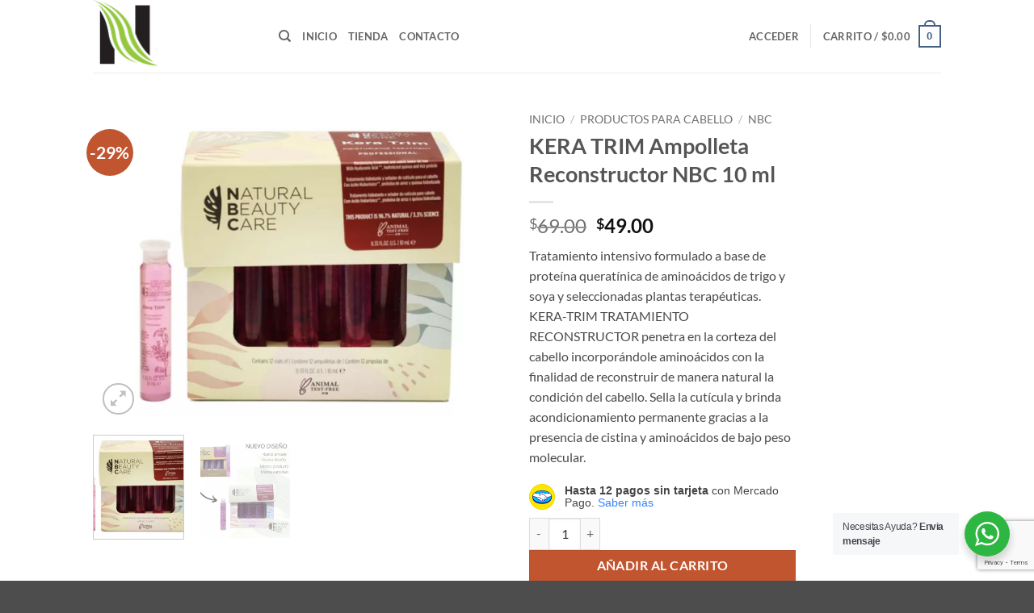

--- FILE ---
content_type: text/html; charset=utf-8
request_url: https://www.google.com/recaptcha/api2/anchor?ar=1&k=6LfhxEgsAAAAALc_TGeadzjNDVd3xZy2HLuZIT9R&co=aHR0cHM6Ly93d3cubmF0dXJhYnMuY29tOjQ0Mw..&hl=en&v=PoyoqOPhxBO7pBk68S4YbpHZ&size=invisible&anchor-ms=20000&execute-ms=30000&cb=ucvuic3kv6mq
body_size: 48630
content:
<!DOCTYPE HTML><html dir="ltr" lang="en"><head><meta http-equiv="Content-Type" content="text/html; charset=UTF-8">
<meta http-equiv="X-UA-Compatible" content="IE=edge">
<title>reCAPTCHA</title>
<style type="text/css">
/* cyrillic-ext */
@font-face {
  font-family: 'Roboto';
  font-style: normal;
  font-weight: 400;
  font-stretch: 100%;
  src: url(//fonts.gstatic.com/s/roboto/v48/KFO7CnqEu92Fr1ME7kSn66aGLdTylUAMa3GUBHMdazTgWw.woff2) format('woff2');
  unicode-range: U+0460-052F, U+1C80-1C8A, U+20B4, U+2DE0-2DFF, U+A640-A69F, U+FE2E-FE2F;
}
/* cyrillic */
@font-face {
  font-family: 'Roboto';
  font-style: normal;
  font-weight: 400;
  font-stretch: 100%;
  src: url(//fonts.gstatic.com/s/roboto/v48/KFO7CnqEu92Fr1ME7kSn66aGLdTylUAMa3iUBHMdazTgWw.woff2) format('woff2');
  unicode-range: U+0301, U+0400-045F, U+0490-0491, U+04B0-04B1, U+2116;
}
/* greek-ext */
@font-face {
  font-family: 'Roboto';
  font-style: normal;
  font-weight: 400;
  font-stretch: 100%;
  src: url(//fonts.gstatic.com/s/roboto/v48/KFO7CnqEu92Fr1ME7kSn66aGLdTylUAMa3CUBHMdazTgWw.woff2) format('woff2');
  unicode-range: U+1F00-1FFF;
}
/* greek */
@font-face {
  font-family: 'Roboto';
  font-style: normal;
  font-weight: 400;
  font-stretch: 100%;
  src: url(//fonts.gstatic.com/s/roboto/v48/KFO7CnqEu92Fr1ME7kSn66aGLdTylUAMa3-UBHMdazTgWw.woff2) format('woff2');
  unicode-range: U+0370-0377, U+037A-037F, U+0384-038A, U+038C, U+038E-03A1, U+03A3-03FF;
}
/* math */
@font-face {
  font-family: 'Roboto';
  font-style: normal;
  font-weight: 400;
  font-stretch: 100%;
  src: url(//fonts.gstatic.com/s/roboto/v48/KFO7CnqEu92Fr1ME7kSn66aGLdTylUAMawCUBHMdazTgWw.woff2) format('woff2');
  unicode-range: U+0302-0303, U+0305, U+0307-0308, U+0310, U+0312, U+0315, U+031A, U+0326-0327, U+032C, U+032F-0330, U+0332-0333, U+0338, U+033A, U+0346, U+034D, U+0391-03A1, U+03A3-03A9, U+03B1-03C9, U+03D1, U+03D5-03D6, U+03F0-03F1, U+03F4-03F5, U+2016-2017, U+2034-2038, U+203C, U+2040, U+2043, U+2047, U+2050, U+2057, U+205F, U+2070-2071, U+2074-208E, U+2090-209C, U+20D0-20DC, U+20E1, U+20E5-20EF, U+2100-2112, U+2114-2115, U+2117-2121, U+2123-214F, U+2190, U+2192, U+2194-21AE, U+21B0-21E5, U+21F1-21F2, U+21F4-2211, U+2213-2214, U+2216-22FF, U+2308-230B, U+2310, U+2319, U+231C-2321, U+2336-237A, U+237C, U+2395, U+239B-23B7, U+23D0, U+23DC-23E1, U+2474-2475, U+25AF, U+25B3, U+25B7, U+25BD, U+25C1, U+25CA, U+25CC, U+25FB, U+266D-266F, U+27C0-27FF, U+2900-2AFF, U+2B0E-2B11, U+2B30-2B4C, U+2BFE, U+3030, U+FF5B, U+FF5D, U+1D400-1D7FF, U+1EE00-1EEFF;
}
/* symbols */
@font-face {
  font-family: 'Roboto';
  font-style: normal;
  font-weight: 400;
  font-stretch: 100%;
  src: url(//fonts.gstatic.com/s/roboto/v48/KFO7CnqEu92Fr1ME7kSn66aGLdTylUAMaxKUBHMdazTgWw.woff2) format('woff2');
  unicode-range: U+0001-000C, U+000E-001F, U+007F-009F, U+20DD-20E0, U+20E2-20E4, U+2150-218F, U+2190, U+2192, U+2194-2199, U+21AF, U+21E6-21F0, U+21F3, U+2218-2219, U+2299, U+22C4-22C6, U+2300-243F, U+2440-244A, U+2460-24FF, U+25A0-27BF, U+2800-28FF, U+2921-2922, U+2981, U+29BF, U+29EB, U+2B00-2BFF, U+4DC0-4DFF, U+FFF9-FFFB, U+10140-1018E, U+10190-1019C, U+101A0, U+101D0-101FD, U+102E0-102FB, U+10E60-10E7E, U+1D2C0-1D2D3, U+1D2E0-1D37F, U+1F000-1F0FF, U+1F100-1F1AD, U+1F1E6-1F1FF, U+1F30D-1F30F, U+1F315, U+1F31C, U+1F31E, U+1F320-1F32C, U+1F336, U+1F378, U+1F37D, U+1F382, U+1F393-1F39F, U+1F3A7-1F3A8, U+1F3AC-1F3AF, U+1F3C2, U+1F3C4-1F3C6, U+1F3CA-1F3CE, U+1F3D4-1F3E0, U+1F3ED, U+1F3F1-1F3F3, U+1F3F5-1F3F7, U+1F408, U+1F415, U+1F41F, U+1F426, U+1F43F, U+1F441-1F442, U+1F444, U+1F446-1F449, U+1F44C-1F44E, U+1F453, U+1F46A, U+1F47D, U+1F4A3, U+1F4B0, U+1F4B3, U+1F4B9, U+1F4BB, U+1F4BF, U+1F4C8-1F4CB, U+1F4D6, U+1F4DA, U+1F4DF, U+1F4E3-1F4E6, U+1F4EA-1F4ED, U+1F4F7, U+1F4F9-1F4FB, U+1F4FD-1F4FE, U+1F503, U+1F507-1F50B, U+1F50D, U+1F512-1F513, U+1F53E-1F54A, U+1F54F-1F5FA, U+1F610, U+1F650-1F67F, U+1F687, U+1F68D, U+1F691, U+1F694, U+1F698, U+1F6AD, U+1F6B2, U+1F6B9-1F6BA, U+1F6BC, U+1F6C6-1F6CF, U+1F6D3-1F6D7, U+1F6E0-1F6EA, U+1F6F0-1F6F3, U+1F6F7-1F6FC, U+1F700-1F7FF, U+1F800-1F80B, U+1F810-1F847, U+1F850-1F859, U+1F860-1F887, U+1F890-1F8AD, U+1F8B0-1F8BB, U+1F8C0-1F8C1, U+1F900-1F90B, U+1F93B, U+1F946, U+1F984, U+1F996, U+1F9E9, U+1FA00-1FA6F, U+1FA70-1FA7C, U+1FA80-1FA89, U+1FA8F-1FAC6, U+1FACE-1FADC, U+1FADF-1FAE9, U+1FAF0-1FAF8, U+1FB00-1FBFF;
}
/* vietnamese */
@font-face {
  font-family: 'Roboto';
  font-style: normal;
  font-weight: 400;
  font-stretch: 100%;
  src: url(//fonts.gstatic.com/s/roboto/v48/KFO7CnqEu92Fr1ME7kSn66aGLdTylUAMa3OUBHMdazTgWw.woff2) format('woff2');
  unicode-range: U+0102-0103, U+0110-0111, U+0128-0129, U+0168-0169, U+01A0-01A1, U+01AF-01B0, U+0300-0301, U+0303-0304, U+0308-0309, U+0323, U+0329, U+1EA0-1EF9, U+20AB;
}
/* latin-ext */
@font-face {
  font-family: 'Roboto';
  font-style: normal;
  font-weight: 400;
  font-stretch: 100%;
  src: url(//fonts.gstatic.com/s/roboto/v48/KFO7CnqEu92Fr1ME7kSn66aGLdTylUAMa3KUBHMdazTgWw.woff2) format('woff2');
  unicode-range: U+0100-02BA, U+02BD-02C5, U+02C7-02CC, U+02CE-02D7, U+02DD-02FF, U+0304, U+0308, U+0329, U+1D00-1DBF, U+1E00-1E9F, U+1EF2-1EFF, U+2020, U+20A0-20AB, U+20AD-20C0, U+2113, U+2C60-2C7F, U+A720-A7FF;
}
/* latin */
@font-face {
  font-family: 'Roboto';
  font-style: normal;
  font-weight: 400;
  font-stretch: 100%;
  src: url(//fonts.gstatic.com/s/roboto/v48/KFO7CnqEu92Fr1ME7kSn66aGLdTylUAMa3yUBHMdazQ.woff2) format('woff2');
  unicode-range: U+0000-00FF, U+0131, U+0152-0153, U+02BB-02BC, U+02C6, U+02DA, U+02DC, U+0304, U+0308, U+0329, U+2000-206F, U+20AC, U+2122, U+2191, U+2193, U+2212, U+2215, U+FEFF, U+FFFD;
}
/* cyrillic-ext */
@font-face {
  font-family: 'Roboto';
  font-style: normal;
  font-weight: 500;
  font-stretch: 100%;
  src: url(//fonts.gstatic.com/s/roboto/v48/KFO7CnqEu92Fr1ME7kSn66aGLdTylUAMa3GUBHMdazTgWw.woff2) format('woff2');
  unicode-range: U+0460-052F, U+1C80-1C8A, U+20B4, U+2DE0-2DFF, U+A640-A69F, U+FE2E-FE2F;
}
/* cyrillic */
@font-face {
  font-family: 'Roboto';
  font-style: normal;
  font-weight: 500;
  font-stretch: 100%;
  src: url(//fonts.gstatic.com/s/roboto/v48/KFO7CnqEu92Fr1ME7kSn66aGLdTylUAMa3iUBHMdazTgWw.woff2) format('woff2');
  unicode-range: U+0301, U+0400-045F, U+0490-0491, U+04B0-04B1, U+2116;
}
/* greek-ext */
@font-face {
  font-family: 'Roboto';
  font-style: normal;
  font-weight: 500;
  font-stretch: 100%;
  src: url(//fonts.gstatic.com/s/roboto/v48/KFO7CnqEu92Fr1ME7kSn66aGLdTylUAMa3CUBHMdazTgWw.woff2) format('woff2');
  unicode-range: U+1F00-1FFF;
}
/* greek */
@font-face {
  font-family: 'Roboto';
  font-style: normal;
  font-weight: 500;
  font-stretch: 100%;
  src: url(//fonts.gstatic.com/s/roboto/v48/KFO7CnqEu92Fr1ME7kSn66aGLdTylUAMa3-UBHMdazTgWw.woff2) format('woff2');
  unicode-range: U+0370-0377, U+037A-037F, U+0384-038A, U+038C, U+038E-03A1, U+03A3-03FF;
}
/* math */
@font-face {
  font-family: 'Roboto';
  font-style: normal;
  font-weight: 500;
  font-stretch: 100%;
  src: url(//fonts.gstatic.com/s/roboto/v48/KFO7CnqEu92Fr1ME7kSn66aGLdTylUAMawCUBHMdazTgWw.woff2) format('woff2');
  unicode-range: U+0302-0303, U+0305, U+0307-0308, U+0310, U+0312, U+0315, U+031A, U+0326-0327, U+032C, U+032F-0330, U+0332-0333, U+0338, U+033A, U+0346, U+034D, U+0391-03A1, U+03A3-03A9, U+03B1-03C9, U+03D1, U+03D5-03D6, U+03F0-03F1, U+03F4-03F5, U+2016-2017, U+2034-2038, U+203C, U+2040, U+2043, U+2047, U+2050, U+2057, U+205F, U+2070-2071, U+2074-208E, U+2090-209C, U+20D0-20DC, U+20E1, U+20E5-20EF, U+2100-2112, U+2114-2115, U+2117-2121, U+2123-214F, U+2190, U+2192, U+2194-21AE, U+21B0-21E5, U+21F1-21F2, U+21F4-2211, U+2213-2214, U+2216-22FF, U+2308-230B, U+2310, U+2319, U+231C-2321, U+2336-237A, U+237C, U+2395, U+239B-23B7, U+23D0, U+23DC-23E1, U+2474-2475, U+25AF, U+25B3, U+25B7, U+25BD, U+25C1, U+25CA, U+25CC, U+25FB, U+266D-266F, U+27C0-27FF, U+2900-2AFF, U+2B0E-2B11, U+2B30-2B4C, U+2BFE, U+3030, U+FF5B, U+FF5D, U+1D400-1D7FF, U+1EE00-1EEFF;
}
/* symbols */
@font-face {
  font-family: 'Roboto';
  font-style: normal;
  font-weight: 500;
  font-stretch: 100%;
  src: url(//fonts.gstatic.com/s/roboto/v48/KFO7CnqEu92Fr1ME7kSn66aGLdTylUAMaxKUBHMdazTgWw.woff2) format('woff2');
  unicode-range: U+0001-000C, U+000E-001F, U+007F-009F, U+20DD-20E0, U+20E2-20E4, U+2150-218F, U+2190, U+2192, U+2194-2199, U+21AF, U+21E6-21F0, U+21F3, U+2218-2219, U+2299, U+22C4-22C6, U+2300-243F, U+2440-244A, U+2460-24FF, U+25A0-27BF, U+2800-28FF, U+2921-2922, U+2981, U+29BF, U+29EB, U+2B00-2BFF, U+4DC0-4DFF, U+FFF9-FFFB, U+10140-1018E, U+10190-1019C, U+101A0, U+101D0-101FD, U+102E0-102FB, U+10E60-10E7E, U+1D2C0-1D2D3, U+1D2E0-1D37F, U+1F000-1F0FF, U+1F100-1F1AD, U+1F1E6-1F1FF, U+1F30D-1F30F, U+1F315, U+1F31C, U+1F31E, U+1F320-1F32C, U+1F336, U+1F378, U+1F37D, U+1F382, U+1F393-1F39F, U+1F3A7-1F3A8, U+1F3AC-1F3AF, U+1F3C2, U+1F3C4-1F3C6, U+1F3CA-1F3CE, U+1F3D4-1F3E0, U+1F3ED, U+1F3F1-1F3F3, U+1F3F5-1F3F7, U+1F408, U+1F415, U+1F41F, U+1F426, U+1F43F, U+1F441-1F442, U+1F444, U+1F446-1F449, U+1F44C-1F44E, U+1F453, U+1F46A, U+1F47D, U+1F4A3, U+1F4B0, U+1F4B3, U+1F4B9, U+1F4BB, U+1F4BF, U+1F4C8-1F4CB, U+1F4D6, U+1F4DA, U+1F4DF, U+1F4E3-1F4E6, U+1F4EA-1F4ED, U+1F4F7, U+1F4F9-1F4FB, U+1F4FD-1F4FE, U+1F503, U+1F507-1F50B, U+1F50D, U+1F512-1F513, U+1F53E-1F54A, U+1F54F-1F5FA, U+1F610, U+1F650-1F67F, U+1F687, U+1F68D, U+1F691, U+1F694, U+1F698, U+1F6AD, U+1F6B2, U+1F6B9-1F6BA, U+1F6BC, U+1F6C6-1F6CF, U+1F6D3-1F6D7, U+1F6E0-1F6EA, U+1F6F0-1F6F3, U+1F6F7-1F6FC, U+1F700-1F7FF, U+1F800-1F80B, U+1F810-1F847, U+1F850-1F859, U+1F860-1F887, U+1F890-1F8AD, U+1F8B0-1F8BB, U+1F8C0-1F8C1, U+1F900-1F90B, U+1F93B, U+1F946, U+1F984, U+1F996, U+1F9E9, U+1FA00-1FA6F, U+1FA70-1FA7C, U+1FA80-1FA89, U+1FA8F-1FAC6, U+1FACE-1FADC, U+1FADF-1FAE9, U+1FAF0-1FAF8, U+1FB00-1FBFF;
}
/* vietnamese */
@font-face {
  font-family: 'Roboto';
  font-style: normal;
  font-weight: 500;
  font-stretch: 100%;
  src: url(//fonts.gstatic.com/s/roboto/v48/KFO7CnqEu92Fr1ME7kSn66aGLdTylUAMa3OUBHMdazTgWw.woff2) format('woff2');
  unicode-range: U+0102-0103, U+0110-0111, U+0128-0129, U+0168-0169, U+01A0-01A1, U+01AF-01B0, U+0300-0301, U+0303-0304, U+0308-0309, U+0323, U+0329, U+1EA0-1EF9, U+20AB;
}
/* latin-ext */
@font-face {
  font-family: 'Roboto';
  font-style: normal;
  font-weight: 500;
  font-stretch: 100%;
  src: url(//fonts.gstatic.com/s/roboto/v48/KFO7CnqEu92Fr1ME7kSn66aGLdTylUAMa3KUBHMdazTgWw.woff2) format('woff2');
  unicode-range: U+0100-02BA, U+02BD-02C5, U+02C7-02CC, U+02CE-02D7, U+02DD-02FF, U+0304, U+0308, U+0329, U+1D00-1DBF, U+1E00-1E9F, U+1EF2-1EFF, U+2020, U+20A0-20AB, U+20AD-20C0, U+2113, U+2C60-2C7F, U+A720-A7FF;
}
/* latin */
@font-face {
  font-family: 'Roboto';
  font-style: normal;
  font-weight: 500;
  font-stretch: 100%;
  src: url(//fonts.gstatic.com/s/roboto/v48/KFO7CnqEu92Fr1ME7kSn66aGLdTylUAMa3yUBHMdazQ.woff2) format('woff2');
  unicode-range: U+0000-00FF, U+0131, U+0152-0153, U+02BB-02BC, U+02C6, U+02DA, U+02DC, U+0304, U+0308, U+0329, U+2000-206F, U+20AC, U+2122, U+2191, U+2193, U+2212, U+2215, U+FEFF, U+FFFD;
}
/* cyrillic-ext */
@font-face {
  font-family: 'Roboto';
  font-style: normal;
  font-weight: 900;
  font-stretch: 100%;
  src: url(//fonts.gstatic.com/s/roboto/v48/KFO7CnqEu92Fr1ME7kSn66aGLdTylUAMa3GUBHMdazTgWw.woff2) format('woff2');
  unicode-range: U+0460-052F, U+1C80-1C8A, U+20B4, U+2DE0-2DFF, U+A640-A69F, U+FE2E-FE2F;
}
/* cyrillic */
@font-face {
  font-family: 'Roboto';
  font-style: normal;
  font-weight: 900;
  font-stretch: 100%;
  src: url(//fonts.gstatic.com/s/roboto/v48/KFO7CnqEu92Fr1ME7kSn66aGLdTylUAMa3iUBHMdazTgWw.woff2) format('woff2');
  unicode-range: U+0301, U+0400-045F, U+0490-0491, U+04B0-04B1, U+2116;
}
/* greek-ext */
@font-face {
  font-family: 'Roboto';
  font-style: normal;
  font-weight: 900;
  font-stretch: 100%;
  src: url(//fonts.gstatic.com/s/roboto/v48/KFO7CnqEu92Fr1ME7kSn66aGLdTylUAMa3CUBHMdazTgWw.woff2) format('woff2');
  unicode-range: U+1F00-1FFF;
}
/* greek */
@font-face {
  font-family: 'Roboto';
  font-style: normal;
  font-weight: 900;
  font-stretch: 100%;
  src: url(//fonts.gstatic.com/s/roboto/v48/KFO7CnqEu92Fr1ME7kSn66aGLdTylUAMa3-UBHMdazTgWw.woff2) format('woff2');
  unicode-range: U+0370-0377, U+037A-037F, U+0384-038A, U+038C, U+038E-03A1, U+03A3-03FF;
}
/* math */
@font-face {
  font-family: 'Roboto';
  font-style: normal;
  font-weight: 900;
  font-stretch: 100%;
  src: url(//fonts.gstatic.com/s/roboto/v48/KFO7CnqEu92Fr1ME7kSn66aGLdTylUAMawCUBHMdazTgWw.woff2) format('woff2');
  unicode-range: U+0302-0303, U+0305, U+0307-0308, U+0310, U+0312, U+0315, U+031A, U+0326-0327, U+032C, U+032F-0330, U+0332-0333, U+0338, U+033A, U+0346, U+034D, U+0391-03A1, U+03A3-03A9, U+03B1-03C9, U+03D1, U+03D5-03D6, U+03F0-03F1, U+03F4-03F5, U+2016-2017, U+2034-2038, U+203C, U+2040, U+2043, U+2047, U+2050, U+2057, U+205F, U+2070-2071, U+2074-208E, U+2090-209C, U+20D0-20DC, U+20E1, U+20E5-20EF, U+2100-2112, U+2114-2115, U+2117-2121, U+2123-214F, U+2190, U+2192, U+2194-21AE, U+21B0-21E5, U+21F1-21F2, U+21F4-2211, U+2213-2214, U+2216-22FF, U+2308-230B, U+2310, U+2319, U+231C-2321, U+2336-237A, U+237C, U+2395, U+239B-23B7, U+23D0, U+23DC-23E1, U+2474-2475, U+25AF, U+25B3, U+25B7, U+25BD, U+25C1, U+25CA, U+25CC, U+25FB, U+266D-266F, U+27C0-27FF, U+2900-2AFF, U+2B0E-2B11, U+2B30-2B4C, U+2BFE, U+3030, U+FF5B, U+FF5D, U+1D400-1D7FF, U+1EE00-1EEFF;
}
/* symbols */
@font-face {
  font-family: 'Roboto';
  font-style: normal;
  font-weight: 900;
  font-stretch: 100%;
  src: url(//fonts.gstatic.com/s/roboto/v48/KFO7CnqEu92Fr1ME7kSn66aGLdTylUAMaxKUBHMdazTgWw.woff2) format('woff2');
  unicode-range: U+0001-000C, U+000E-001F, U+007F-009F, U+20DD-20E0, U+20E2-20E4, U+2150-218F, U+2190, U+2192, U+2194-2199, U+21AF, U+21E6-21F0, U+21F3, U+2218-2219, U+2299, U+22C4-22C6, U+2300-243F, U+2440-244A, U+2460-24FF, U+25A0-27BF, U+2800-28FF, U+2921-2922, U+2981, U+29BF, U+29EB, U+2B00-2BFF, U+4DC0-4DFF, U+FFF9-FFFB, U+10140-1018E, U+10190-1019C, U+101A0, U+101D0-101FD, U+102E0-102FB, U+10E60-10E7E, U+1D2C0-1D2D3, U+1D2E0-1D37F, U+1F000-1F0FF, U+1F100-1F1AD, U+1F1E6-1F1FF, U+1F30D-1F30F, U+1F315, U+1F31C, U+1F31E, U+1F320-1F32C, U+1F336, U+1F378, U+1F37D, U+1F382, U+1F393-1F39F, U+1F3A7-1F3A8, U+1F3AC-1F3AF, U+1F3C2, U+1F3C4-1F3C6, U+1F3CA-1F3CE, U+1F3D4-1F3E0, U+1F3ED, U+1F3F1-1F3F3, U+1F3F5-1F3F7, U+1F408, U+1F415, U+1F41F, U+1F426, U+1F43F, U+1F441-1F442, U+1F444, U+1F446-1F449, U+1F44C-1F44E, U+1F453, U+1F46A, U+1F47D, U+1F4A3, U+1F4B0, U+1F4B3, U+1F4B9, U+1F4BB, U+1F4BF, U+1F4C8-1F4CB, U+1F4D6, U+1F4DA, U+1F4DF, U+1F4E3-1F4E6, U+1F4EA-1F4ED, U+1F4F7, U+1F4F9-1F4FB, U+1F4FD-1F4FE, U+1F503, U+1F507-1F50B, U+1F50D, U+1F512-1F513, U+1F53E-1F54A, U+1F54F-1F5FA, U+1F610, U+1F650-1F67F, U+1F687, U+1F68D, U+1F691, U+1F694, U+1F698, U+1F6AD, U+1F6B2, U+1F6B9-1F6BA, U+1F6BC, U+1F6C6-1F6CF, U+1F6D3-1F6D7, U+1F6E0-1F6EA, U+1F6F0-1F6F3, U+1F6F7-1F6FC, U+1F700-1F7FF, U+1F800-1F80B, U+1F810-1F847, U+1F850-1F859, U+1F860-1F887, U+1F890-1F8AD, U+1F8B0-1F8BB, U+1F8C0-1F8C1, U+1F900-1F90B, U+1F93B, U+1F946, U+1F984, U+1F996, U+1F9E9, U+1FA00-1FA6F, U+1FA70-1FA7C, U+1FA80-1FA89, U+1FA8F-1FAC6, U+1FACE-1FADC, U+1FADF-1FAE9, U+1FAF0-1FAF8, U+1FB00-1FBFF;
}
/* vietnamese */
@font-face {
  font-family: 'Roboto';
  font-style: normal;
  font-weight: 900;
  font-stretch: 100%;
  src: url(//fonts.gstatic.com/s/roboto/v48/KFO7CnqEu92Fr1ME7kSn66aGLdTylUAMa3OUBHMdazTgWw.woff2) format('woff2');
  unicode-range: U+0102-0103, U+0110-0111, U+0128-0129, U+0168-0169, U+01A0-01A1, U+01AF-01B0, U+0300-0301, U+0303-0304, U+0308-0309, U+0323, U+0329, U+1EA0-1EF9, U+20AB;
}
/* latin-ext */
@font-face {
  font-family: 'Roboto';
  font-style: normal;
  font-weight: 900;
  font-stretch: 100%;
  src: url(//fonts.gstatic.com/s/roboto/v48/KFO7CnqEu92Fr1ME7kSn66aGLdTylUAMa3KUBHMdazTgWw.woff2) format('woff2');
  unicode-range: U+0100-02BA, U+02BD-02C5, U+02C7-02CC, U+02CE-02D7, U+02DD-02FF, U+0304, U+0308, U+0329, U+1D00-1DBF, U+1E00-1E9F, U+1EF2-1EFF, U+2020, U+20A0-20AB, U+20AD-20C0, U+2113, U+2C60-2C7F, U+A720-A7FF;
}
/* latin */
@font-face {
  font-family: 'Roboto';
  font-style: normal;
  font-weight: 900;
  font-stretch: 100%;
  src: url(//fonts.gstatic.com/s/roboto/v48/KFO7CnqEu92Fr1ME7kSn66aGLdTylUAMa3yUBHMdazQ.woff2) format('woff2');
  unicode-range: U+0000-00FF, U+0131, U+0152-0153, U+02BB-02BC, U+02C6, U+02DA, U+02DC, U+0304, U+0308, U+0329, U+2000-206F, U+20AC, U+2122, U+2191, U+2193, U+2212, U+2215, U+FEFF, U+FFFD;
}

</style>
<link rel="stylesheet" type="text/css" href="https://www.gstatic.com/recaptcha/releases/PoyoqOPhxBO7pBk68S4YbpHZ/styles__ltr.css">
<script nonce="cU8GMYlQ_JQEnJLG6TDzww" type="text/javascript">window['__recaptcha_api'] = 'https://www.google.com/recaptcha/api2/';</script>
<script type="text/javascript" src="https://www.gstatic.com/recaptcha/releases/PoyoqOPhxBO7pBk68S4YbpHZ/recaptcha__en.js" nonce="cU8GMYlQ_JQEnJLG6TDzww">
      
    </script></head>
<body><div id="rc-anchor-alert" class="rc-anchor-alert"></div>
<input type="hidden" id="recaptcha-token" value="[base64]">
<script type="text/javascript" nonce="cU8GMYlQ_JQEnJLG6TDzww">
      recaptcha.anchor.Main.init("[\x22ainput\x22,[\x22bgdata\x22,\x22\x22,\[base64]/[base64]/[base64]/[base64]/cjw8ejpyPj4+eil9Y2F0Y2gobCl7dGhyb3cgbDt9fSxIPWZ1bmN0aW9uKHcsdCx6KXtpZih3PT0xOTR8fHc9PTIwOCl0LnZbd10/dC52W3ddLmNvbmNhdCh6KTp0LnZbd109b2Yoeix0KTtlbHNle2lmKHQuYkImJnchPTMxNylyZXR1cm47dz09NjZ8fHc9PTEyMnx8dz09NDcwfHx3PT00NHx8dz09NDE2fHx3PT0zOTd8fHc9PTQyMXx8dz09Njh8fHc9PTcwfHx3PT0xODQ/[base64]/[base64]/[base64]/bmV3IGRbVl0oSlswXSk6cD09Mj9uZXcgZFtWXShKWzBdLEpbMV0pOnA9PTM/bmV3IGRbVl0oSlswXSxKWzFdLEpbMl0pOnA9PTQ/[base64]/[base64]/[base64]/[base64]\x22,\[base64]\x22,\x22w47CgipHEsK9aMOPGWLDssKsWVRkwogVbsOpD0jDumV6wrYHwrQ5wrdYWgzCugzCk3/DoTTDhGXDl8O3Eyl6TCUywoDDoHg6w7TCnsOHw7AgwoPDusOvdW4dw6JXwpFPcMKDHmTChHPDtMKhalxmAULDtcKDYCzCu18Dw48bw7QFKCsLIGrCn8KdYHfCu8KrV8K7YcOrwrZdS8KqT1YWw5/DsX7Drigew7EtSxhGw5FXwpjDrF7DvS82LHFrw7XDhcKnw7EvwqESL8KqwrExwozCncObw4/[base64]/w5pldcKnwqYfXsKuw7TDhxPDkmfDgxUnw5Nkwq/DswrDm8KsccOKwqfCscKiw7UbEArDkgB+wqtqwp96woR0w6pNDcK3ExTCmcOMw4nCl8KeVmh0woNNSBJIw5XDrk7CjGY7ZcOVFFPDnl/Dk8Kawq/DnRYDw63Cm8KXw78ZccKhwq/DuzjDnF7Dvx4gwqTDlW3Dg383KcO7HsKKwpXDpS3DvQLDncKPwp0lwptfP8Oow4IWw5MjesKawpceEMO2bk59E8OGEcO7WTxBw4UZwpzCicOywrRVwqTCujvDjipSYSPCoSHDkMKYw4FiwovDtDjCtj0cwo3CpcKNw53CnRIdwobDjmbCncK1QsK2w7nDocKbwr/DiHYewpxXwq/[base64]/CosKyw7vCtsOEUyYdwqrCnnsJfMKiNTtiw61IwpDCn1rCs2nDlEHDuMOkwo0iw6p5wofCosOdWsOYJzLClsKdwqg8w5xTw6N7w413w6YSwoF8w5grB01aw7oVPUc/cRLCl0Mbw5XDp8KJwrrChMKNTMOHPMOAw4Znwr1Ja0HCmD4wHFIKwqbDrREswr/DocKFw5QGbz93wrvCn8KGYXLCqMK1AcKcAgLDjVdGAhHDtcODXXdIVMKtHkbDhcKQB8KeUBzDtEY6w7PDusO8A8KdwpbDpSDCisKGcFXCgBRRw5J/wolOwrMGc8O8LkIlexQxwoEKAzXDtcKFR8O/wpXDuMKewqF6MAHDsWLDgnd2ZjvCsMO5DMKjwrYLQ8KGBcK7c8KuwrUleww5VBvCpsKxw7suwovCgcKIwoIIwrFiw7JzKsKHw7sIc8KFw6IQK0jDsTlgICzChQrClCYUwqzCiAvDvsKiw6LCqg04dcKGfUEuWMOWdcO/wrXDp8O9w5cOw4vDqcOJRhfChRNawoLDji16f8K2wrh9wqTCtwHCjFpYa2cEw77Di8Ouw75wwp8Gw47Dg8K6MCjDscKgwpg5wohtOMKCd1zCkMOzw6TCocKRwo/CvEAQw7HCnwM+wrhKWD7CsMKyMHF0BX0SCsKbQcOsEjdNIcKwwqfDiVZhw6h7HlnCkmIYw5bDtn7DkMKkL1xZw4jCl3V8woXCpgljSGPDmj7Dnx/CqsO3wqDDl8OzW0jDkg3DpMOGHnFvw5nCjFd+wrkybsKSK8OqWDhRwptuRcK4Ckw/wo8hw4fDocKFHcOAWybCok7CtU3DqUzDvcOqw7TCpcO1wrpnSMOVcHVWfktUGkPCvhzCoj/[base64]/bBIlw5xtw59hRcKDVsOBEcOhUcOYw451w7TCkcKRw5bCg00WJcO/w5Iqw7XCp8KAwp0TwolwBXVLX8O3w54xw78oRwTDilHDicOrKgTDg8OgwqDCkxXDoBZ4VRsqGELCrH/Ct8KEXw1vwpjDmMKDcSwMCsOkLHkzwqJGw79KFsOaw7XCjxQGwqsuA0zDhwXDvcOlw5YVBcOJYcOTwq0wQjbDksKkwq3DssKbw4/ClcK/WzzCmcK4N8KAw6EhVQdoNgzCocK3w6TDpMKUwrTDtxlJB3NRTSDCjcK1YMOMbMKKw5XDucO9w7puWMOST8KYw6LDucOnwqXCtx8+CcKjFRM3HsK/w5kJTcKlesK5w5HCi8KGQRxNFmPCvcO0d8KWS2wVUCXDv8OWEjwKOjpLw55kw41bDsOMw5sbw67Cqz87YVzCnsO4w505wr0sHCUiw47DlMKrHsKdVBvCtsKGwovCqcKmwrjDjsK2woLDuwDDmMKUwpgrwp/[base64]/Cr14vwrQeNsOzwqsWwrt0ZkpBMUUPwrEYAsOXw5jDryMdVCHCh8KCYEHCoMKuw7UUPhhBRVHDgULCssKTw6XDp8KbCMOTw6APw6XCi8K5CMO/W8OcC2J+w5VdccOfwrQ2wpjDlVHCm8OYHMKVwq/DgG7DpjrDu8OeZXpMwrpCcyHDq2bDmBnClMOoDiR1w4PDrFHCu8KEw5LDs8KsBS8hdMOrwpTCrGbDgcOTNWtyw70aw4fDuXnDrwpPC8O+w7vChsK4P33Ds8K3bhTCssOhYyXCoMOHYXHCtWs6dsKdRsODw5vCosKvwofCknXCiMKJw4d7S8O/wpVaw6DClXfCmzbDm8OVOS7CpgjCpMOFNlDDjMOAw6vCqGsaPcOrXCTClcKHX8KDJ8KQw409w4JAwoHCkMOiwoLDjcKww5l/wrrCn8KqwrrCrXHCp2pwLAx0RQx5w7FcJ8OFwqFRwqbDiUlVDGzChU8Ew6E8wpBGw7HDvRTCpXJcw4LCrGsawq7ChCXDnUFBwqpUw4oow6tXQFLCosOvWMK9woTCqcOpwql5wogRSDwAWTZVVnPCtRkSXcOAw7LCmSMJHgjDmAA/SsKJw5PDg8Khd8OIwr1Pw64kw4bCkBBYwpdnGSk1SwVnbMOsJMOhw7UjwqDDpcKrwr9nAcK7w71KCcOpwpQ0ID1fwqVew6XCr8OVLsOAwpbDicOTw6XDkcOPQEQMNXvCk39YCMOUwrrDqgzDjALDuB3Cr8OVwokBDQDCsV/DmMKoN8OEw6Q8w4dIw6LDpMOnwphpeB3CqwhYWi0dwoXDucKlEsKTwrbCrToTwoEZHDXDuMObR8O4G8KmecKrw5HCmm8Ewr/Du8Opw61nwrzDulzDoMOiM8Ozw74lw63DiyHCmlsLYhDCg8OUw4tOSh7Ct2XDksKhZUfDqxcvPy3DgCLDsMOnw6cTQhhuCMO9w6fCvHRcwq/DlcKnw7UYwp9hw4ESwpURNMKEwr7CtcOZw7R1CwpoDsKzfXvCkcKSXMKrw6USw4UOw718bHgGwoDCg8Okw7/[base64]/CscKrw73DnMKIcMKSJlE0G8OAdk9aL3knw6tXw7nDnAXCsFfDnsOzNQrDtBrCjMOcVsKtwo7CvsOUw4JRw6LDgG3CuUJgY08kw5XDkTXDocO6w5HCkMKMfcOww70WHwdTwqgNHVp4UDlZL8O/OBTDnsKURxZGwqARw5bDj8KxA8K8ShbCgyxTw4MtNnrCvGZAUMOuwozCk2/ClHgmQsOla1VpwoXDnj8Zw5ULEcK5wpzCrsKyeMOSw4PCmUnDnG9bw6xowpzDlsKrwopkBcKbw6/[base64]/w7TDiwQqw47CtcK8woTCsMOTw68wDwNvEcO4BMKBw7zCjMOWAzTCkMOTwp1FRsOdwoxDw5dmw5XDvsOGcsK+BWI3U8Kgb0fCmsKiDTxwwpQ4w7tPZMO/[base64]/w4spwqPCvm05P8O1anA0wppmLMKnfiDCu8KDYxbCpFsUwr9fa8KND8OBw4NEVsKOQyfDg01YwrYRwpB3VDxEf8K3d8KHwp1kUsK/bsOETXAtwo/[base64]/CnsO8w7AVaMOdWMOvJFo/wo3DhcOewqzDj8K4ZxTCmMKyw55Xw4PCtAUSUMKbw4BCAQLDr8OGEcOgbW3CuDgeZEwXb8O6e8OYwqkaM8KNwpHCgzE8w53CrMO6wqfDlMKDwr/CtcKTScKXRsOgw618QMKJw7hSAsO3w7bCocKoUMOIwq4dPsOrwrs8w4fCoMK0VsOAIEXCqAsLbsOBw5wTw7kow6lPwrsIw7nCvC5Ca8K2BMOFwoEIwpTDqsKIIcKccwLDmMKSw5fCkMKiwqI/CcKKw6rDpCItFcKYwrsXUmhRcsObwpESEhNowo4Xwp1ow5/Dm8Kpw4o1w7Bzw4rCqRJWVcKLw57CkMKRw4XDkgrCncKPJEolw4AsNMKdw4xoLVXCshPCu0tcwpbDsTrDnVXCjcKGYcO7wrFFwqrCilbCv0PDosKjITXDvcOuQcKAw57DhXJlH0DCpMKTTWbCvlJ6wrzCoMK+bTnChMOiwqA9w7UMIMKqd8KxZVDDmy/ChjNWw4JeaCrCqcKLw67DgsOew77Cg8KEw5kRwoE7wojCqMKRw4LCssKuwrN1w4DDgDfDnFhYw5XCqcKrw5jDvMKswrLDvsKXVGbCvMKwaG4tIMKvM8KMAAjCqMKlw5pBw53CkcKUwpLDmDkBVMKDMcKUwp7CgsKLOzXCrj1HwrLDv8KSwovCnMK/wrcAwoAdw6XDvsKRw5nDh8OfWcKYRALCjMKqNcKSD1zChsK6TVXCtsOnGnPCvMKkPcO/UMO8w483w44Pwqw1w63DoTbCucOUWMKqw5PDgiLDqj8TNyHCnFk1V33DoznCnmvDgzPDm8K+w6Zuw53Cu8O2wq0Ew50IbV4Wwo4VNMO2V8OLOcKlwq06w641w5zCiB/DjMKEZsKhw5bCkcOTw6BoakTCqHvCi8OtwrnDoQs0RAhdwochNsK/w7o5XMOfwqdEwptqUMOEOTZMwpPDlMK+F8Kgw6ZRWEHCgzrCs0PCmnEjBjTCiSDCmcOSc2dbw5ciwo/DmE1jQGQHSMKzQD7DmsOOPsOZw5BtGsO1w7IQwr/DmcOhw5xewo8pw45EXcKWw6hvH2bDvn5EwowUwqzCnMO+E0g+CcKPTC3DpVbCggFFKy4/wrhAwoDCiCDDmzLDi3RpwpTCuknDm25mwrcjwoDCsgfDsMKlw6IfKVUHE8ODw5LDoMOmw6DDjsOEwr3DvHo5WsOiw6diw6/[base64]/DjVgHYyAEHi1hNMOlw61FEiPDsMOaIcOaURzDk03CtADCjcKjw6nCqHnCqMKCwofDssK9CMOvFcK3L3XCrEgFQcKAwpXDhsKywpfDqcKvw59Jw75Cw47Dk8OiXsK2wqvDgGvCqMOWJFvDgcOAw6E/FiHDv8KBAsKoKcKhw5HCmcKQWxPCkHDCucKww5cgwrQzw5ViInwkIAJTwprCiQfDtwVnEydPw5dyJQ0iPMK+ElVsw4MqPiM6wqgLMcK9b8KGczfDrDzDnMKzw7DCql/Du8OlYAwKNjrCmcKpw4DCscK9ZcOLfMOKw4DCuhjDgcKSBBbChMKABMKuwoHDgMO9HyfCuDHCoErDpsOqT8OEVcORQMOzwooqFcOhwqrCg8O0ewzCqjE/woXCuX0HwrR6w73DosOPw6wKI8OGwrHDlVDDlkDDnMKADkJnPcOdwoLDqsKFMWoUwpHCt8KPw4ZEF8OlwrTDu3Rywq/[base64]/DnsKxwrcVwpt+c8K6w57CiD0XBXocw6hjQsKcwpnDkcKOw7hVw6DCvsOSUMKTw5XCpcOZWVvDl8KGwrwlw6k6w5EeVEsSwqVDNnckDMK8clXDgAQ8G1wPw5bChcOrY8OkVsO4wroHw4RIw6nCocKkwp/CnMKiDxTDknrDvXJMU0PCuMO9w6hkTBIJw6PClG8CwrDClcKFBsOgwoQtwoddwrpbwrVWwpzDnErCmQnDjhDDqzLCshVVCcOCDMK9d33Dti/[base64]/[base64]/CscKibcKJfTzDpcK1wovCmiDDnzrCgsK8wr/[base64]/DqMOhWx9HXVDCj8O+w5tmw4x2f2gcw5fCh8OAwpHDkkLDlsOvwrECBcOlbF9VFiV+w67DqE7Cg8OjQ8OlwoYTw4ZIw6ldC1LCiEErPWZYZ2zCnTbDp8OPwqElwqbCh8OAR8OXw4Mrw5XDpV7DjxjDrXZSRVZEJMO/blBXwoLCinhUGcOxw6tBYUfDkn5Iw45Iw6tpCAnDjiUgw7rDpsKAw5hZO8KIwoUkUCbDpwZ2D31gwovCgsK/F309w7TDkMKUwoLCucOaF8KRwqHDscOXw5Bhw47CisOsw5sew57CtsOJw5vDvQFbw4HCjxPCgMKsDFzDoUbDvU/Cvh1oVsK7OXLCrAl+w6Nlw6dfwo/DqCA5wpJBwqfDpsKOw4ljwqHDl8KuHBkrIsKlZ8O9RcKrwofClAnCmwLDhXwLwrPCthHDq0kvEcKTw5jChsO4w4LDncOewpjCsMKcSsOcwonDk0zCsTzCtMOHEcK2L8K3ewVVw6HCkmLDj8OVEMOob8KeIBh1TMONXMOydBXDlSFbRcKVw4zDscO3w5/Cnmwdwr4kw6Q7w4YHwr3CihrDkTINw5PCngXCgcOTexMmw5hWw40xwpAmLsKGwokxPsKVwqfCscKOQsK4USZbw4bCuMKwDj90LV/CpsK3w5LCo33DvR3Ct8OBHzjDjcOVw4/CphQ5cMOIwq8GYHMRZsOTwpzDihTDjEcOw45/esKGQRJIw7jDp8OZWSYmYTvDtsOLFHnCiXDCmcKibsOid04VwqNSc8KswqXCqTFKPcOWOMKodGzCk8O/wrB7w5HCmyXCucKvwoAiXiUxw7bDrsKFwoduw6RoP8OkFTt2w5zDvMKeJmHDhi/CuF9CQ8OLw71ZE8OhRiJWw4/DqlFDYsKOfcOLwpHDosOOM8KQwqLDj0jCuMOjNW8FUScQfFXDtzzDgcK/GMKkJMO2f1/[base64]/CthTDqcK+w4rDv8KYwq03wr58Vh1pw6PCpQ51dcK/w63Di8KQRMOow5/Dq8KkwpQVf1JgMsKcNMKFwqM4J8OUJcOWCcO3w4TDgl/ChkLDqMKTwq3Dh8KxwqN7P8O5wo/DjnkzOjHDgQgQw75zwqU/wobDiH7DocOAw6XDkgJPwqnCp8OsfjrCt8Oywot/[base64]/ClGnCisOdIcKBdBclWMOrwqXCkyjCqMKof8KnwoXClFPCsVYDIcKwGjfCq8KpwogSwqDDiH/DjxVUw7tmNATDgMKEHMOTw5vDhA16ZSpkb8Oke8KTAivDrsOZBcKKw6J5dcK/wopfWMKHwqw1enDCvsOLw43CpsK8wqcoYlh6wq3Dqg0/[base64]/DtsKlw74ow7BnT8KmwoMpKMKSwr8Dw5zClMOSGcKXw4jDkMO7csKTF8K9XsOoNAvChQvDmTFuw77CoBBLAHnChsO1AsO2w4dHw6wDTsONworDm8KdNijCiScmw7PDnhHDslcqwqZ4w6nCiU0Cchwkw7XDmVpnwrDDscKIw7gkwp41w4/CrcK2QQ4vNVXDnTV6BcORNsOiYQXClsOfH1Jgw6fCg8OKwqjDgyTDqMOcQ3YqwqNpwoPCvGbDusOQw43CgMKGw6XDk8KXwrQxcsKyNCVpw4ILDUlFw5pnwqnCusKYwrYzOcKdWMOmL8K7O3LCjW/DsRMww4nCrsOrRQo+eWfDgCY1BEDCj8OYYULDmBzDtlLCkE8aw69AcAjClcOyX8OZw6jCs8KNw73Crk5lBMKPXhnDhcK8w7PDlQHCuAbClMOeT8OfR8KhwqFdwqzCqh89Ey17wrpjw41rfWFuYwNbw6ktw74Cw73DlgVVCVbDmsKLw4tuwosvw7rCgMOtwp/DnMKUFMOJMikpw7FSwqZjw50Qw4dawp3DgwXDoXXCs8OXw4JfGnRtwqnDuMK2X8O1e0Bkwqg+L14Aa8KQPAI/esKJfcOMw4bCisK5cnHDlsKHQzUfV0JHw5rCuhrDt0nDvV4tSsKEeCnDjkZNU8O7JcOQL8OHwqXDuMKjNiovwrzCjcOHw7FTB0xUXWHCk2Zkw7DCicKkXHjCjnBCFzbDqG/DjsOHEVN+OXrDvWxVw4IvwqjChcOnwpfDlXfDr8KGU8Oxw6rCi0cpwo/[base64]/Do2HCpcObwr3CiBZCesK7cMKPw5NxTcO2w5MjU8Kdwq/CtAA7TDwhQmXDtg15wqhEYlA+XgN+w7k7wrXDpT1OJsKERDXDiAXCvHXDqcKWa8KTw7VGfj4YwoojVUkbfsO8SEgGwpLDqg1GwrN0acKTGgUVIsOSw5PDt8OGwqrDoMOdNsOmwohCZcK7w5fDtMODwrnDmUshdwXCqmUHwobCq0/DghwQwrAFHsOgwr3DkMOvwo3CpcOaETjDogQkw7nDv8ObdsOOwqgLwqnDsRjDjnzDs0HCugJNC8OCFVjDjxxHw6zDrEZswr5Ow40TG2XDnsKrF8OCT8OYCcO2YsKUdMKNZz8MfMKBTMOlSEtUw63Dng3ClG7CmTHCl1fCgWNlwqQXDcOIaFE/wofDvwpLElrCgHIewpHDnkDDosK0w5zCpWpdw4/DuF0mwr3CgsKzworCs8KOKjTCmcKpNyQ8woYtwpwZwqTDiGLCmgrDr0RnB8KIw60LSMKtwqYYUFvDjcOpMgUkLcKIw43Cu13CtycaL39vwpbCisO9ScO7w685wqBjwp4jw5lsY8Kiw6vDrsOwLS/DtcOuwoTCmcK6aFzCssKNwqvCkWbDt0jCs8OQfAMGZsKVw4RGw4jCsEbDnsOZL8KVUAXDiC7DgcKtYsO7K0tTw5sddcOQwpcBEcKkGT0+wrbCtsOOwqV9w7I6d3nDo104wr/CmsKawrHDi8KmwqFBPS7CtMKbdEYFwo7CkcKuBjYlccOGwpTCoE7DjMOAQ0sGwrDDo8O5C8OzCWDDn8OHw4fDsMKFw6rCoUJnw7p0dEpTw4tneWUNQFLDpcOqfGPCgA3CqxbDkcOJKGvCmsKsFhLCmG3Cq2xBLsOvwrXCrnLDmRQ9W2LDsWLDqcKswr8/QGYRaMO3csKiwqPCgcKUACLDhT7DmcOAPcOawqPCj8KpUHfCimbCngcvwpLCs8OiR8OSZTI7X2DCh8KIAsOwE8KvE1vCp8K2OMKTSCHCqX/DqcOvPsKPwqt0woXDj8OTw63DtCIlYlXDv3hqwqjCjsKgccOmwqfDrBDCosKTwrXDkMKXKETCgcOoCmwVw6waMFfChsOQw4vDi8OWaVxmw7smw5nDm0dTw4MvRxrCiyJ8wp/DlV/CmDXCrsKwZhnDlMOFwrrDssKDw7Z5RQJUw6k7NMKtSMOCLR3CosKbwqPDtcO8AMKRw6YCA8Kaw57CgMKew40zE8OVb8OEcQPCu8KUwp0GwosFw5jDklPCkcOkw4/CnxTDs8KDwonDusKREMOUY3R0w5PCrR57cMKjwrfDp8Kjw7XDqMKtVsK0w4PDusOnFsOpwpzDvMK6woXDgVs7JXkFw6vCvRfCklUiw4ICM3J3w7gZdMOzw60ow4vDqsOYPsK6MXtCIV/[base64]/[base64]/Doiknw7/[base64]/DpcKgw5J3wqbDpcKmw6FdwqBBwrY3w4LCmHhqw49Bw4bDlMKXw4bCiTjCkB7CqhHDkwPCrcOFwonDicKowptOO3MDA1BlfXTCgFrDgsO1w6nDvcK5T8Kyw7t/NiTCsFQtSXnDqGtLbsOSMsKvBxDCnWHDqSTCt3fDiT/ChcOUL1ZNw7DDiMObOHvDr8KvL8OMwrVVwqHDicOrwo/DsMKNw4PDr8OHS8OJVivCrcKARWhOwrrDiTjDk8O/[base64]/ChhvDllzCucOdw4taYDZewo3DrcK5P8O5JcK0wp7CncKYekZ6NDDCkWHCicKjYsOsXcKjIEjCqcKDZMOGUsKjFcKhwr7DryXCvgMFUsOlw7TClRXCtXw1wpfDoMK6w7XCvsKpOH/[base64]/CscOTYcONwo0JZcKAEFXDtsOTLcKODE/DoHnCnMOaw77CokjCrsK0EMK4w53ChzlTJxzCtyIOwrvDr8ODR8OrScOTPMKaw6bCqVnCj8KDwpzCqcKZYmZaw4PDnsOEwoHCiUc2aMOpw7zDoyZewr3DlMKjw63Dv8O1wqvDsMOEFMKbwovCiX7DqWHDn0cew5dQwq3CmE4zwp/[base64]/Dn8K/[base64]/a8OUw6xRwrLDoMOSw5ZZb8OZbQDDs8OwwqtpKcKdw6rCo8KAcMKYw7lWw6lSw7Bfwp3DgcKew68/w4TCkWbDl2s6wqrDimbCqgpPdHTCnl3Do8OVw5vCkXTDn8KIw6nChQLDmMOBS8KRw7PCisOGOxxawqHCpcOpAUrCn2V6w4bCpAcWwq1QG13DmAk5w44eDiLDhjzDjlbChwVHPVk1OMOpw4xdHsOVGC/DpsOSwozDg8OpXMOYd8KYwoHDrw/Dr8OnZUgsw6HDsyDDu8ORPMO/[base64]/Dm0PCuwgUw48dw4rDu8Kiw4PCuVY/JAdDVsKVR8OSG8OIwr7ChDROwqLCo8KrdjAfZMO/QcKawr3DscOiKUPDq8Kbw6lgw54pQwvDqsKTazfCoW1Fw6HCisK1asKgwp7Cm1kiw7fDp8KjKcOrB8OHwpgkCmbCghM0WUFIwoTCgwccOMKHw73ChDnCkMOvwqwxTgjCt2XCnMOEwpJ1F2N3wo0ldmrCv0/CgMOIex4zwqXDjRclU38HUkMlThXDqzx7woEww69ILMKZw4x+KMOGXMKTwoVkw4kifyBOw5nDnWlLw4pxEsOjw5sKwofDmXXCsjIcWsO7w59MwrpqX8K/woTDrA/DlBbDr8Kpw77Ct1oTRhBswpLDqF0bw7/CgzHCpnfClwkJwrVBP8Kqw70gw5lww6IgWMKJwpTCm8Kcw6gaTUzDvsOfJTMuKsKpc8OSDC/DqMOdKcKtLgx6fMK3bUjDg8Orw77CgsK1cSjDi8Kow5TDksKffglkwp3DuFLDn3Bsw5ktAMO0w4U/w6VVVMKwwqbDhRDDkDQLwr/CgcKzDTLDjcOnw6EUBMKIRw7CkhPDhsK6w73DtjLCmsK8dSbDoTTDpT1tQsKIw4wtw4I0w7MTwqsswrUsSS5yHH5CasKCw4DDl8KpLVzCnz3CjcOCw6ZawofCpcKVOzfCn3Z8R8OnBsOVWxDDvD4PG8OjMw/CsEnDpVpewqlMRXvDjQZnw689ZCLDrWTDscKycSzDo07DklTDgcKHGQ0JDEQEwrJWwqw3wq1bRVNdwrbCsMOvwqDDkGVIw6c1woPDucKvw5oUw6vCiMOKb1ZcwoB1eWtUw7LCkCl/dsOvw7fCpk4WM1fCo2Uyw4TCrlE4w7zDvMKvJg5/[base64]/DpMKOUMOFw4dRDMO4wqUKe1DDoXpww5Vvw5dnw7o/wo7Cg8O/[base64]/CuQvDkMOYLcK9wowHwrHDtsOEw4XDuMK2YcODw4/Cm2kFfsOcwoLCkcO4DVHDnms2G8OiDW1vw4LDqsOtXBjDhnM9FcObwp5sJlBXYArDvcOqw6sfYsOaNHHCnR/Du8Kfw61Mwo8IwrjDsUjDt2Btwr7CuMKVwoNHKsKiAsOrAQTCg8K3GXQ9wpdGf1QQamzCmMKiwo0FdlZ8M8Ktwq7CqHnDlcKFw5tTw7xqwo3DrsKuLkcdWcOMOjrDvSvDu8OYw4kFMmPCusOAen/DosKUw6w/w5Rzwol4KGrCtMOvMcKLVcKWZGt/wp7DsVI9ARfCmUxMA8KMKixSwqHCrcKdH0TCicK8OsKHw4vCmMOpLcOxwo8TwozDqcKTG8OUw4jCvMONRMKHDXXCvBjCqT4QVcKBw7/Dg8K+w4NXw4QCCcK5w4x7GArDhRxuLsOVRcK9VBAOw455RcOgcsKHwpHCj8K6w4J5ThvCk8Ozwq7CrDfDo3fDmcOyD8Kywr7DiE/Ds0/[base64]/DuMKzwq/CmWhxwoXDvDfCmD/CojgkA21twrTCpVnChMKkZMOkwowbP8KkNsOwwprCnlZBS2suNMKmw5MCwp9NwrJVwobDuALCvsOiw4IHw7zCuVgww7kUasOIE03CrsOjwoLDt1bDtsKxwoTCqiJ8wo5Lwrs/wp0ow4QpL8OuAmjDmGTCoMORPFHDqsKpwoHChsOaE0t8wqDDhARiGC7Ch3nDrws9wotuwqDDr8OcP21ewq4DQcKyOh7CsG97LMOmwpzDnXTDtMKJwr1YBAHCgk8qKEvCkgEnwp/CvzR/wovCkMO2S3DCscKzw57CrGFRMU8Bwp1JFW3Cv24UwoTCisKNw5PDsgTCocOcbG/CnnHCu0s8MiNjwq8EQMO9NcKPw4nDgTzCgWzDknp/dXgewoIhDcKxwrhow6h6a3hrDsO9dHXCvMOJen0IwpTDkGPCnnTDrSnCgWpbX34hwqdRw5/DqlXCiFvDjMOBwpMRwq/CiWxuNC5Jw4XCjXUNKhY6HCXCvMOPw5c3wpQZw4VBMsKDMsKIw6gowqIMbnjDnsO3w7Z7w57Cmw4OwpNnTMKPw4XDu8KlScK4OnXDvMKVw7bDlwhjdUZrwo0/OcK9GMKUdzTCv8Orw6fDuMOTB8OzLnAqOUtDwpPCm3ofw43DgV3CmxcVwqDCkMOuw5/CijPDqcK9AE9MO8Ozw6DDqnN4wo3DnMOYwqPDnMKfCjHCgHpiAT4SUg3CnX/CsWjCiUFjwqpMw4PDjMOdG08Jw6rCmMOMw7UDAmfDpcK2DcOJZcObQsK/[base64]/woDDpMOiDkLCgisPXjTDnTwuTcKZZXfDnCQUfkXDnMKVejvCmn8zwogoR8ONcsOCw6DDr8KLw5xGwpHCsGPCtMKbwq7DqmEnw4nClsK+wrsjw691LcOYw6gBIcOXFTw5wrTDhMK+w5pjw5JYwr7CnsOeZMOpNsO4OcK0AMKGw4I1OhLDqH/Dr8Oswox/csOlXMK7PnXCucK/wpAzw4TClzHDlUbCocKAw7lWw6hTYsKRwqfDkMOfXMO5bMOowrfDgG4Bw6FuUgUWwpU0wptQwoMyVQUDwrXCnywkecKKwp51w5jDkwjClxM0RnXDuhjCpMO7wq0swrvCkjjCrMOlwoXCnMKOXShbw7PCsMOvc8Kaw5/DkTTDmHjCqsK0w73DisK/DjrDhkHCk37DhMKCOMKCdHpiJlM1woHDvixnw6XCr8OhY8Kww6zDimVawrh/Q8KxwosAHDATMgrDuSfCgGFuH8K+wqxmEMOyw5t/BT3CgzRWw4jDqMKie8Kid8KWdsO1w4fCo8O+w4dowqcTQcOXTxHDnHMywqDCvjHDtCUww64/TcO9w4xqwqPDl8OEwrwARxwFw6LCscOcRS/CrMKzYMOdw5cKw50TC8OLNsOjLsKMw70qcMOKPzfCglsvQRAHw4fDoSAhw7/DpMO6S8KocsK3wonCpMO+cV3Do8O5Hlctw5vClMOGGcKYG13DpcK9ZhXCi8KxwoVbw4xmwrfDq8OJQXVVE8O/PH3CnnVZJcK5CQzCh8OYwrlET23CglnCkljCojLDkhc0w4x0w6PCrFzCgSBZOMOwbn04w53CjMOtAHjCtG/CkcOCw71ewpUzw4VZcTLCtGfClcKbw5wjwrwgVigEw5I/ZsOEUcOHPMOzwohzwofDiAEOwozDiMKSRhzDqcKRw7tzwoXCvcK6CMOvf1jCphfDmz7Cs0XCih/DvyxlwrVMwpvDuMOgw6ImwoY4I8OkUxVBwqnCjcOpw6XDokJGw4cDw6zCrcOkw59TT1vClMK9d8OdwpsMw4bChcKpOMKaHUxfw409I1s9w6vDs2vDlx7DiMKZwrcpF2rDqcKZIcObwo1vJV7CosKqGsKjw5fCpcOpcsObHgUgZMOoEwIuwp/CocKpE8OJw6g4DMKtAWd1S1J4wp9bRcKYwqTCjWTCrDfDpl8EwpXDpsOywqrCtMKpH8KObmI6wrIFwpAKb8KpwohVBBhQw4txSH0kPsOqw73CscOhd8OzwpfDjk7DggTCnCTCiH9gB8KYw4IdwrdMw7IuwpcdwoLCn3DCkW9fGF5WTG/[base64]/[base64]/[base64]/DmsOhwojDpGTCjsOYbFDDgAjCi8KGAcKwC0rCq8OPIcKqwoJgdEZ6GsK6wqh1w7jCqAtpwqXCrcK3CsKXwrIkw6I7OcORKwbCvcKCDcKrPgZLwpjCgsOjCcKfwq8+wpROLzpTwrPDl20mfMKHAsKBLG0kw6w4w4jCtcOAG8OZw4FmPcOLJMKgGDY9wq/Dm8KZQsKlMsKVWMOzQ8OResKxBjExGcKww7omw6vCocKJwrx/[base64]/woZywrp9w75jChUIwpbCosOIXTDCnzhZT8K3NsORNcKqw55VDVjDrcOUw4LClsKKw6PCtSTCkAnDmB3DkDbCuwTCpcOQwoXDiUbCn2RLRcOIwqjCozbCsUfDt2Acw68zwp3Dm8KSw6nDixkvSsOsw7vCgsK/IsOIw5rDpsOOw5rDhCl9w7QWwqIyw6MBw7DCij0zw4lbOgPDksKbNG7DtEDDhMKIGsOiw4cAw40mCcK3wonCgcOkVHrCmARpGC3ClUVUwpBhwp3Dh2gSXWXCqWBkCMKnaj9Nw7MLTTh0wofCkcK3CGg4woB5wolTw70JOsOqXcO4w5vChcKkwr/CrsOmw49GwoDCpSFBwqfDtBPCnMKJKxPCskPDmsOwBsOqCD4fw40qw4pgJmzChiVowp1Mw4pEClMifsO+JcOiSsKbN8OTw5Rzw4rCscK9FVrCr2dMwpUpCMO8w5XCnm84CGvDnUTDnUY2wqnCkzQdR8OvFgDCmkfCjjJ3YRfDpcKWw6kdR8OoBcK8wookwp0/wrBjED57w7jDlcKdwoHDiHBnwq/CqldTB0B0H8Oww5bCik/[base64]/CjnNowrkRcwHCg8O2G8ORW2bCq1AEP8ONwrsCa3ogLMOdw4rCu38wwo7DocK/[base64]/CvMO+UhHChhRrPcK0SjzCk8KEw7wXBzxmcW18BcOKw6bDr8ONMGnCtDURDiwffnzCkCRUQSA4QxQTaMKLLFjDtMOpMcO6wr7DksK6ZVQeTzTCrMKdZ8Ogw5/[base64]/wpfCosKJNMOVwqBAwoFCCSxkw5nCrkZAwqTCigJjwqjCgFlSwoRowqrDiBQ6wqYJw7LDosKMT27DiihJYMOfY8K3wpnCrcOuLBgeHMK7w7/CjAHDh8KNw4vDmMOHZMO2OxEFSwgQw47DoFdKw5zDkcKiwoB4wr05wr3ComfCo8ODW8K3wot8e3sgMcOowqErw57CscK5wq5LDcOzMcKgXWDDgsOWw6/DgCvCs8KMOsObQcObA2lrYAAjw4hUw5IMw6jCphjCozF1DMOiZmvDiH0mBsOQw53Cuhtcw7LCi0RrQW3DgV7DiG8Sw597FsKbZBRMwpQdVRg3wpPCkCzChsOxwphxc8OCJMORT8KmwrgbFcKhw7/DpMO+ZMKlw63CgsKuHlbDncOawqQQRFLCninCuDFcIMKhbHcOwobCvkDCn8OtS1rCjlpiw6JPwqjCocKqwpzCvsKZKyLCtVfCusKPw6/Cv8OwbsOHw4UNwqrCp8O/[base64]/Dsm3Cv156Ozo9w7TCt8OqRk/CmmJLDDpUWcOawrLDhXBtw7gTw5U0woIuwrTCl8KYFBDDtMKfwrMSwr3Ds2kKw7wMHHArEFHCqHLDoVIEw4FxeMOyAxAhw6bCsMORw5PDqSICD8O8w7BVb14owqjDp8KdwpfDhcKEw6jCkcO7w7fDl8KwfEgywprCuTsmIibDhMOsHcO6w7/DtcOgw6Fuw6TCgsK1wrHCp8K3GkzCrwJdw7XCkVXCgkLDmsOyw5BQZcKOScK7AE/ChgU3w6PCk8OEwpBGw7/[base64]/CqW88dcOPwqTClMK/woZuVwYlOUbCjiJswq/CqkRww5/Cu8Kyw7fCgsOww7DChnfDlMKlw6fDvDTCnWbCosK1HSRdwqlJZUrCiMK9w63Dq0PCmVDDmMOSFjZvwptPw6QpSgwdUU95ezt8VsKkXcOQG8K5w5DCuDDCr8ONw75ZX0NyJUXCiVgKw5jCgMOWw5fCqXFCwqrDtxd5w4vCpBt0w6AZNMKEwrB4OcKNw604bzkVw4/[base64]/DqnnDrsK7MMO/[base64]/CvcOIVsKhw5w2RDdTw685wpV8dk50TcKDw4JcwozDgg02wp/DoULDh1PCvk1awpLCgsKcw5/CtQEewpd7w5RNOcOYwq/[base64]/Co8O+bSjDvsOEWMKrw7jDssOzw4bDgcKRw5hxwpQGw7hnw6DDnn3CrW/[base64]/Dm8OkECzDnxd6wpB9wrRFw53CjMK0wqQ2HsKHYTvCmhfCgjXCmQDDq3YZw6fDv8KlFCwww60nRMOdw4oyOcOZHGd1bMKgKsOGGcKow4PCsVzCiQsSVsOHZg7CnsKvw4XDqTBnw6l4FMKgYMOKwqDDmkNQw5PDgVhgw4LCkMOhwpbCssO2wp/[base64]/w6zCuDXDtsOIR8KEUGQdLg8dEcKOwpvDmCo9w53Dn3/Coi/Cqhh9wpvDgsKFwq1AFXYFw6TDkEfDjsKvfkI8w4VCYsKFwqYIw7Fmw5DCiBLDl1BPwoYNwqUrwpbDmMOmw7/ClMKiw5QtasK8w6LCiDDDp8OcVlnCnmnCv8OhOADCosO6fX3CqMKuwooZGnkTwoXCszMXbcOnDcO8wojCsSLCn8KrWMOzwrTDvwl+N1fCpwfDgMKrwqtdwqrCpMOFwrnDvRTDmMKCw7zClS82wq/ClDLDlcKUEzFOHxjDtcKPfifDg8Kdwr8Lw4jCiHRQw5R3wr7Ctw/[base64]/DoMOdw5bDp1nCgGXDrmjDm2w7VVQUciLCqMKkdx54w6vCvcK/[base64]/CkF5Xw6p2wroSwrvCkQZRwrHCvg8cKcKewr9qwqrDr8K/w4AwwoAEAcKueGDDgmgTEcKIKnkKwoXCp8OtTcOCKzgFw7lAesK8KMKAw6ZBw7nCt8O+eS4Dwq0awr7CpxLCt8OiccO7MWjDrcOnwqYPw6cAw4nDs2DDpmBow5o/CgDDjCUgWsOCw7DDmXURw6/CvsKNRGQCwq/CqsK6w6fDocOHXjJGwpAVwqjCjiYzbBTDhVnClMO1wqvCrjYPJsKlJcKQwoLCiVfCj0DCj8KAC3ojw61DO23ClMOPccOvw5PDnFTCpMKIw4M4TXV7w5jCpcOSwrQkwp/DkWHDhW3DtxM1w7TDjcKnw4vDhsK2w7fCuDIqw48qIsKyNWvCoxbDgEQZwqYJOmc+NsKww5NnE1ACTy7CrA3CrsKNFcK6MUXCgj8pw5Fqw6bCs05Nw5A6YRvCo8K2w7x1w7fCg8OueX4VwqPCscK0w55NdcOgw7hnwoPDoMOOwq5/woV4w7fCrMOqXh3Dpw/CscOjQUdxwp5VDUfDssK1c8KRw4hkw6Zmw6HDicKtwotLwqfCh8Ovw6nCkFZjTAXDncKpwrTDqXprw5ZvwqLCulp0wqzCpFXDo8KKwrNWw7vDj8ODwqMkb8OCDMObwo/[base64]/CuBPChsO0WsO0Jg/[base64]/ChgQ2LsO8dksqSMOcwpkdQcK9dsOCXXjCgnNbGsKAaCzDvcOoEDzCj8OEw7rDmMK5JcOdwo/Dq2XCqsOOw5/DrjfCkUrCusOKS8KCw48XFh5+wpZPFBchwonCmcKww5jCjsKkwobDocOZwqd3PMKkw5zClcOCwq03FnDChVoQAwQbw6QCw4ZbwoHCkk/DnUseCkrDq8OXTlvCrhvDqcKsPi3CjcKAw4nDo8K5BmVBLDhQO8KNw6oiOAXDglYDw4nDim1Jw4gzwrTDjMOhBsOfw47CuMKwClHDmcO+PcK3w6ZBwrjDqsOXHlnDpD4vwp3DhxcFR8KLZgNDw7LClcKyw7zDjsKrHlrCozg/[base64]/OXQ9wpPDpmV4woceLz0bCE0Nw7TDlsO8wrjDnMKbwqRNw4c7Xyd1wqQ8ew/[base64]/wqPDrTl/[base64]\\u003d\\u003d\x22],null,[\x22conf\x22,null,\x226LfhxEgsAAAAALc_TGeadzjNDVd3xZy2HLuZIT9R\x22,1,null,null,null,1,[21,125,63,73,95,87,41,43,42,83,102,105,109,121],[1017145,739],0,null,null,null,null,0,null,0,null,700,1,null,0,\[base64]/76lBhnEnQkZnOKMAhk\\u003d\x22,0,0,null,null,1,null,0,0,null,null,null,0],\x22https://www.naturabs.com:443\x22,null,[3,1,1],null,null,null,1,3600,[\x22https://www.google.com/intl/en/policies/privacy/\x22,\x22https://www.google.com/intl/en/policies/terms/\x22],\x22mZHJPAnY5GubNlmzPhh3puUG1HwJSgImjOQ9GdEQF04\\u003d\x22,1,0,null,1,1768703178751,0,0,[18,94,169,255],null,[41,152,45,134,63],\x22RC-FJHKoQbrWdWiPQ\x22,null,null,null,null,null,\x220dAFcWeA4S6mS8pM-FFp2sfnKqYCAR0MJ1LSz6a2TCh5cWbJYKeaN3FKdVzIGE4LRb-UchJTFomccWvQw-PxQIcU9Po8L1nZAGfA\x22,1768785978868]");
    </script></body></html>